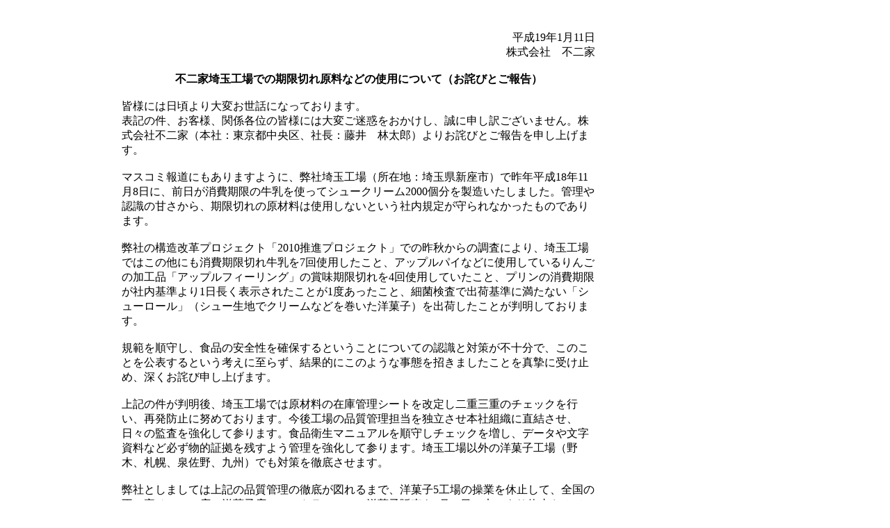

--- FILE ---
content_type: text/html
request_url: http://ja8mrx.o.oo7.jp/hujiya6.htm
body_size: 12164
content:
<html>

<head>
<meta http-equiv="Content-Type" content="text/html; charset=shift_jis">
<meta name="GENERATOR" content="Microsoft FrontPage 4.0">
<meta name="ProgId" content="FrontPage.Editor.Document">
<title>不二家の社告</title>
</head>

<body>

<font SIZE="4">
<div align="center" style="width: 1015; height: 973">
  <!-- contents_start -->
  <table cellSpacing="0" cellPadding="0" width="681" border="0">
    <tbody>
      <tr>
        <td align="middle"><br>
          <br>
        </td>
      </tr>
      <tr>
        <td class="vm3" align="right">
          <p>平成19年1月11日<br>
          株式会社　不二家</p>
        </td>
      </tr>
      <tr>
        <td class="vl5" align="middle"><br>
          <b>不二家埼玉工場での期限切れ原料などの使用について（お詫びとご報告）<br>
          <br>
          </b></td>
      </tr>
      <tr>
        <td class="vm3" vAlign="center" align="left">皆様には日頃より大変お世話になっております。<br>
          表記の件、お客様、関係各位の皆様には大変ご迷惑をおかけし、誠に申し訳ございません。株式会社不二家（本社：東京都中央区、社長：藤井　林太郎）よりお詫びとご報告を申し上げます。<br>
          <br>
          マスコミ報道にもありますように、弊社埼玉工場（所在地：埼玉県新座市）で昨年平成18年11月8日に、前日が消費期限の牛乳を使ってシュークリーム2000個分を製造いたしました。管理や認識の甘さから、期限切れの原材料は使用しないという社内規定が守られなかったものであります。<br>
          <br>
          弊社の構造改革プロジェクト「2010推進プロジェクト」での昨秋からの調査により、埼玉工場ではこの他にも消費期限切れ牛乳を7回使用したこと、アップルパイなどに使用しているりんごの加工品「アップルフィーリング」の賞味期限切れを4回使用していたこと、プリンの消費期限が社内基準より1日長く表示されたことが1度あったこと、細菌検査で出荷基準に満たない「シューロール」（シュー生地でクリームなどを巻いた洋菓子）を出荷したことが判明しております。<br>
          <br>
          規範を順守し、食品の安全性を確保するということについての認識と対策が不十分で、このことを公表するという考えに至らず、結果的にこのような事態を招きましたことを真摯に受け止め、深くお詫び申し上げます。<br>
          <br>
          上記の件が判明後、埼玉工場では原材料の在庫管理シートを改定し二重三重のチェックを行い、再発防止に努めております。今後工場の品質管理担当を独立させ本社組織に直結させ、日々の監査を強化して参ります。食品衛生マニュアルを順守しチェックを増し、データや文字資料など必ず物的証拠を残すよう管理を強化して参ります。埼玉工場以外の洋菓子工場（野木、札幌、泉佐野、九州）でも対策を徹底させます。<br>
          <br>
          弊社としましては上記の品質管理の徹底が図れるまで、洋菓子5工場の操業を休止して、全国の不二家チェーン店（洋菓子店、レストラン）での洋菓子販売を1月11日（木）より休止させていただくことにしました。<br>
          <br>
          お客様、関係各位の皆様には深くお詫び申し上げます。今後、社会の信頼にこたえていけるよう、全社をあげて取り組んで参ります。<br>
          <br>
        </td>
      </tr>
    </tbody>
  </table>
  <table cellSpacing="0" cellPadding="1" width="681" border="0">
    <tbody>
      <tr>
        <td bgColor="#949494">
          <table cellSpacing="0" cellPadding="10" width="100%" border="0">
            <tbody>
              <tr>
                <td align="middle" bgColor="#ffffff"><b class="vm5">お問い合わせ先</b><br>
                  <br>
                  <span class="vm3">株式会社不二家　お客様サービス室</span><br>
                  <b class="vl5">電話 :<font color="#ff0000"> 03-3572-4178</font></b><br>   
                  <span class="vm3">午前9時～午後5時45分（月～金    
                  祝日除く）<br>
                  午前9時～12時、午後1時～5時（土・日・祝祭日）</span></td>
              </tr>
            </tbody>
          </table>
        </td>
      </tr>
    </tbody>
  </table>
  <!-- contents_end -->
  <!-- footer_start -->
  <div id="foot">
    <img height="30" alt src="spacer.gif" width="1"><br>
    <table id="foot-link" cellSpacing="0" cellPadding="0" width="760" border="0">
      <tbody>
        <tr>
          <td id="foot-line" colSpan="2"><img height="10" alt src="spacer.gif" width="1"></td>
        </tr>
        <tr>
          <td>&nbsp;</td>
          <td align="right"><img alt="Copyright (C) FUJIYA CO., LTD. All Rights Reserved." hspace="14" src="foot_copy.gif" vspace="10" width="264" height="12">
            <p>　</p>
            <p>　</p>
          </td>
        </tr>
      </tbody>
    </table>
  </div>
  <!-- footer_end -->
</div>
<script src="http://www.google-analytics.com/urchin.js" type="text/javascript">
</script>
<script type="text/javascript">
_uacct = "UA-903068-1";
urchinTracker();
</script>
<p>　</p>
<div align="center">
  <!-- contents_start -->
  <table cellSpacing="0" cellPadding="0" width="681" border="0">
    <tbody>
      <tr>
        <td align="middle"><br>
          <br>
        </td>
      </tr>
      <tr>
        <td class="vl5" align="middle"><br>
          <b>お詫びとお知らせ<br>
          <br>
          </b></td>
      </tr>
      <tr>
        <td class="vm3" vAlign="center" align="left">
          <p>平素は不二家製品に格別のご愛顧賜りまして誠にありがとうございます。<br>
          <br>
          このたび弊社洋菓子部門の埼玉工場におきまして、平成十八年十月～十一月にかけ、消費期限切れの原材料を使用した製品を製造・販売していたこと、基準に満たない製品を出荷していたこと等が社内調査により判明いたしました。<br>
          <br>
          食品企業として当社の社内規定が守られず、品質管理体制が不十分であったために、お客様をはじめ関係各位に、多大なるご迷惑をおかけしたことを深くお詫び申し上げます。<br>
          <br>
          当社では、埼玉工場を含む全ての洋菓子工場の操業を停止し、法令・倫理違反がないかの確認を行うとともに、品質管理の徹底を図ります。<br>
          それに伴い全国の不二家チェーン店（洋菓子店・レストラン）の洋菓子販売を全店で休止させていただきます。<br>
          <br>
          お客様をはじめ関係各位には、多大なるご迷惑をおかけしますことを重ねてお詫び申し上げます。<br>
          今後は一層社会の信頼にこたえていけるよう全社をあげて品質管理の徹底と再発防止に取り組んで参ります。何卒ご理解を賜りますようお願い申し上げます。<br>
          <br>
          なお、スーパーマーケット・コンビニエンスストア等で販売されているミルキー、ルックチョコレート、カントリーマアム等の菓子、ネクター等の飲料、及び冷菓につきましては、洋菓子部門とは別の工場で製造されており、製品の品質については安全確認が取れておりますので、引き続きご愛顧いただきますようお願い申し上げます。<br>
          <br>
          平成十九年一月十二日<br>
          </p>
        </td>
      </tr>
      <tr>
        <td class="vm3" vAlign="center" align="right">
          <p>株式会社　不二家</p>
        </td>
      </tr>
      <tr>
        <td class="vm3" vAlign="center" align="left"><br>
          <br>
        </td>
      </tr>
    </tbody>
  </table>
  <p><br>
  </p>
  <table cellSpacing="0" cellPadding="1" width="681" border="0">
    <tbody>
      <tr>
        <td bgColor="#949494">
          <table cellSpacing="0" cellPadding="10" width="100%" border="0">
            <tbody>
              <tr>
                <td align="middle" bgColor="#ffffff"><b class="vm5">お問い合わせ先</b><br>
                  <br>
                  <span class="vm3">株式会社不二家　お客様サービス室</span><br>
                  <b class="vl5"><img alt="フリーダイヤル" hspace="5" src="freedial.gif" align="absMiddle" vspace="5" width="25" height="14">フリーダイヤル   
                  :<font color="#ff0000"> 0120-047-228</font></b><br>
                  <span class="vm3">受付時間　午前9時～午後6時</span></td>
              </tr>
            </tbody>
          </table>
        </td>
      </tr>
    </tbody>
  </table>
  <!-- contents_end -->
  <!-- footer_start -->
  <div id="foot">
    <img height="30" alt src="spacer.gif" width="1"><br>
    <table id="foot-link" cellSpacing="0" cellPadding="0" width="760" border="0">
      <tbody>
        <tr>
          <td id="foot-line" colSpan="2"><img height="10" alt src="spacer.gif" width="1"></td>
        </tr>
        <tr>
          <td>&nbsp;</td>
          <td align="right"><img alt="Copyright (C) FUJIYA CO., LTD. All Rights Reserved." hspace="14" src="foot_copy.gif" vspace="10" width="264" height="12"></td>
        </tr>
      </tbody>
    </table>
  </div>
  <!-- footer_end -->
</div>
<script src="http://www.google-analytics.com/urchin.js" type="text/javascript">
</script>
<script type="text/javascript">
_uacct = "UA-903068-1";
urchinTracker();
</script>
<p>　</p>
</font>

<p align="left">　</p>
                
<font SIZE="4">

<p><b><font color="#FF0000">私のお話が皆さんの工場管理を、耕し続けるヒントになれば幸いです。</font></b></p>

</font>

<div align="center">
  <center>
  <table border="1" width="100%" height="19" bordercolor="#FF0000" bgcolor="#FFFF00" bordercolorlight="#FF0000" bordercolordark="#FF0000">
    <tr>
      <td width="33%" height="13">
        <p align="center"><font color="#FF0000"><b><a href="http://form.mag2.com/rouvoviami" style="font-family: HG丸ｺﾞｼｯｸM-PRO; color: #FF0000; font-weight: bold">ご意見はこちらから</a></b></font></td>
      <td width="33%" height="13">
        <p align="center"><font color="#FF0000"><b><a href="koujyou1.htm">工場長の仕事TOPへ</a></b></font></td>
      <td width="34%" height="13">
        <p align="center"><font color="#FF0000"><b><a href="index.html">ＪＡ８ＭＲＸのHP　TOPへ</a></b></font></td>
    </tr>
  </table>
  </center>
</div>
<div align="center">
  <center>    
  <table cellPadding="5" SUMMARY="リンクOK">    
      <tr>    
        <td>

        <a href="http://astore.amazon.co.jp/koujyou-22/249-0151581-1769102"><img class="syoseki-hyosi" alt="表紙イメージ" src="hannbai.jpg" width="66" height="93"></a>

        </td>    
        <td>

        <a href="http://astore.amazon.co.jp/koujyou-22/249-0151581-1769102"><img border="0" src="kikikannri.jpg" width="68" height="91"></a>

        </td>    
        <td>

<a href="http://astore.amazon.co.jp/koujyou-22/249-0151581-1769102"><img border="0" src="koujyo3001.jpg" width="64" height="92"></a></td>    
        <td>

        <a href="http://astore.amazon.co.jp/koujyou-22/249-0151581-1769102"><img border="0" src="sinnyou.jpg" width="60" height="92"></a>

        </td>    
        <td>

<a href="http://astore.amazon.co.jp/koujyou-22/249-0151581-1769102"><img border="0" src="hinnsitu.jpg" width="59" height="85"></a></td>    
        <td>

<a href="http://astore.amazon.co.jp/koujyou-22/249-0151581-1769102"><img border="0" src="31625537.jpg" width="64" height="90"></a></td>    
        <td><a href="http://astore.amazon.co.jp/koujyou-22/249-0151581-1769102"><img border="0" src="32061259.jpg" width="70" height="95"></a></td>    
        <td><font size="2"><a href="http://form.mag2.com/rouvoviami">河岸宏和への質問</a></font>
          <p><a href="http://form.mag2.com/rouvoviami"><img border="0" src="piyo1.jpg" width="105" height="78"></a><br>
          <br>
          </p>
          <p align="center"><font size="2"><b><a href="http://form.mag2.com/rouvoviami">ご質問はこちらに</a></b></font>
        </td>    
        <td><font size="2"><a href="http://astore.amazon.co.jp/koujyou-22/249-0151581-1769102">「食品販売の衛生と危機管理がよ~くわかる本   
          」</a></font>
          <p><font size="1"><a href="http://astore.amazon.co.jp/koujyou-22/249-0151581-1769102">「図解入門ビジネス  
          最新食品工場の衛生と危機管理がよ～くわかる本」</a></font>
          </p>
          <p><a href="http://astore.amazon.co.jp/koujyou-22/249-0151581-1769102"><font size="1">『“食の安全”はどこまで信用できるのか          
          現場から見た品質管理の真実』　</font></a>
          </p>
          <p><font size="1"><a href="http://astore.amazon.co.jp/koujyou-22/249-0151581-1769102">『ビジュアル図解　食品工場の点検と監査 
          』</a></font></p>
          <p><font size="1"><a href="http://astore.amazon.co.jp/koujyou-22/249-0151581-1769102">『ビジュアル図解　食品工場の品質管理』　</a></font></p>
          <p><font size="1"><a href="http://astore.amazon.co.jp/koujyou-22/249-0151581-1769102">『ビジュアル図解　食品工場のしくみ』</a></font></p>
          <p>　</p>
        </td>    
      </tr>    
  </table>    
  </center>
</div>

</body>

</html>
